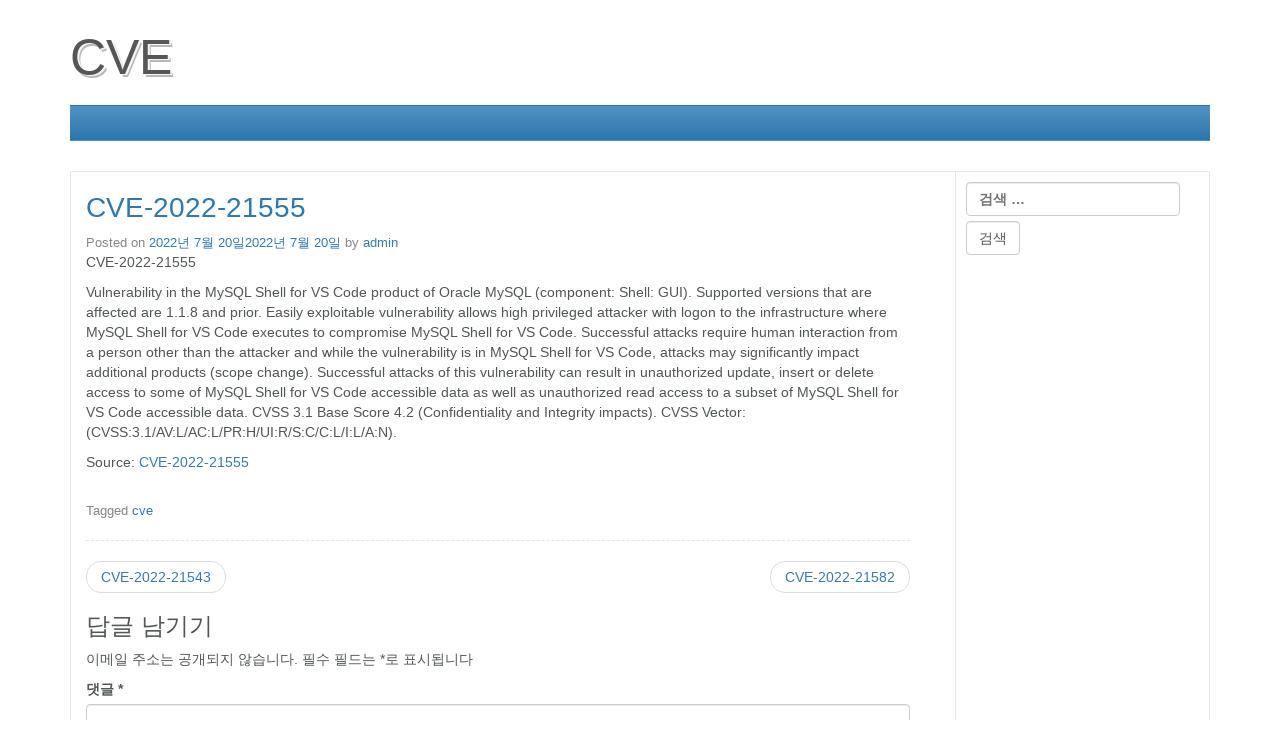

--- FILE ---
content_type: text/html; charset=utf-8
request_url: https://www.google.com/recaptcha/api2/anchor?ar=1&k=6Lf_2c0nAAAAAOaoM85EukAQeBVzefNoLFL_JC_V&co=aHR0cHM6Ly9jdmUuamlyYWsubmV0OjQ0Mw..&hl=en&v=PoyoqOPhxBO7pBk68S4YbpHZ&theme=light&size=normal&anchor-ms=20000&execute-ms=30000&cb=tc62k7hox1n4
body_size: 49299
content:
<!DOCTYPE HTML><html dir="ltr" lang="en"><head><meta http-equiv="Content-Type" content="text/html; charset=UTF-8">
<meta http-equiv="X-UA-Compatible" content="IE=edge">
<title>reCAPTCHA</title>
<style type="text/css">
/* cyrillic-ext */
@font-face {
  font-family: 'Roboto';
  font-style: normal;
  font-weight: 400;
  font-stretch: 100%;
  src: url(//fonts.gstatic.com/s/roboto/v48/KFO7CnqEu92Fr1ME7kSn66aGLdTylUAMa3GUBHMdazTgWw.woff2) format('woff2');
  unicode-range: U+0460-052F, U+1C80-1C8A, U+20B4, U+2DE0-2DFF, U+A640-A69F, U+FE2E-FE2F;
}
/* cyrillic */
@font-face {
  font-family: 'Roboto';
  font-style: normal;
  font-weight: 400;
  font-stretch: 100%;
  src: url(//fonts.gstatic.com/s/roboto/v48/KFO7CnqEu92Fr1ME7kSn66aGLdTylUAMa3iUBHMdazTgWw.woff2) format('woff2');
  unicode-range: U+0301, U+0400-045F, U+0490-0491, U+04B0-04B1, U+2116;
}
/* greek-ext */
@font-face {
  font-family: 'Roboto';
  font-style: normal;
  font-weight: 400;
  font-stretch: 100%;
  src: url(//fonts.gstatic.com/s/roboto/v48/KFO7CnqEu92Fr1ME7kSn66aGLdTylUAMa3CUBHMdazTgWw.woff2) format('woff2');
  unicode-range: U+1F00-1FFF;
}
/* greek */
@font-face {
  font-family: 'Roboto';
  font-style: normal;
  font-weight: 400;
  font-stretch: 100%;
  src: url(//fonts.gstatic.com/s/roboto/v48/KFO7CnqEu92Fr1ME7kSn66aGLdTylUAMa3-UBHMdazTgWw.woff2) format('woff2');
  unicode-range: U+0370-0377, U+037A-037F, U+0384-038A, U+038C, U+038E-03A1, U+03A3-03FF;
}
/* math */
@font-face {
  font-family: 'Roboto';
  font-style: normal;
  font-weight: 400;
  font-stretch: 100%;
  src: url(//fonts.gstatic.com/s/roboto/v48/KFO7CnqEu92Fr1ME7kSn66aGLdTylUAMawCUBHMdazTgWw.woff2) format('woff2');
  unicode-range: U+0302-0303, U+0305, U+0307-0308, U+0310, U+0312, U+0315, U+031A, U+0326-0327, U+032C, U+032F-0330, U+0332-0333, U+0338, U+033A, U+0346, U+034D, U+0391-03A1, U+03A3-03A9, U+03B1-03C9, U+03D1, U+03D5-03D6, U+03F0-03F1, U+03F4-03F5, U+2016-2017, U+2034-2038, U+203C, U+2040, U+2043, U+2047, U+2050, U+2057, U+205F, U+2070-2071, U+2074-208E, U+2090-209C, U+20D0-20DC, U+20E1, U+20E5-20EF, U+2100-2112, U+2114-2115, U+2117-2121, U+2123-214F, U+2190, U+2192, U+2194-21AE, U+21B0-21E5, U+21F1-21F2, U+21F4-2211, U+2213-2214, U+2216-22FF, U+2308-230B, U+2310, U+2319, U+231C-2321, U+2336-237A, U+237C, U+2395, U+239B-23B7, U+23D0, U+23DC-23E1, U+2474-2475, U+25AF, U+25B3, U+25B7, U+25BD, U+25C1, U+25CA, U+25CC, U+25FB, U+266D-266F, U+27C0-27FF, U+2900-2AFF, U+2B0E-2B11, U+2B30-2B4C, U+2BFE, U+3030, U+FF5B, U+FF5D, U+1D400-1D7FF, U+1EE00-1EEFF;
}
/* symbols */
@font-face {
  font-family: 'Roboto';
  font-style: normal;
  font-weight: 400;
  font-stretch: 100%;
  src: url(//fonts.gstatic.com/s/roboto/v48/KFO7CnqEu92Fr1ME7kSn66aGLdTylUAMaxKUBHMdazTgWw.woff2) format('woff2');
  unicode-range: U+0001-000C, U+000E-001F, U+007F-009F, U+20DD-20E0, U+20E2-20E4, U+2150-218F, U+2190, U+2192, U+2194-2199, U+21AF, U+21E6-21F0, U+21F3, U+2218-2219, U+2299, U+22C4-22C6, U+2300-243F, U+2440-244A, U+2460-24FF, U+25A0-27BF, U+2800-28FF, U+2921-2922, U+2981, U+29BF, U+29EB, U+2B00-2BFF, U+4DC0-4DFF, U+FFF9-FFFB, U+10140-1018E, U+10190-1019C, U+101A0, U+101D0-101FD, U+102E0-102FB, U+10E60-10E7E, U+1D2C0-1D2D3, U+1D2E0-1D37F, U+1F000-1F0FF, U+1F100-1F1AD, U+1F1E6-1F1FF, U+1F30D-1F30F, U+1F315, U+1F31C, U+1F31E, U+1F320-1F32C, U+1F336, U+1F378, U+1F37D, U+1F382, U+1F393-1F39F, U+1F3A7-1F3A8, U+1F3AC-1F3AF, U+1F3C2, U+1F3C4-1F3C6, U+1F3CA-1F3CE, U+1F3D4-1F3E0, U+1F3ED, U+1F3F1-1F3F3, U+1F3F5-1F3F7, U+1F408, U+1F415, U+1F41F, U+1F426, U+1F43F, U+1F441-1F442, U+1F444, U+1F446-1F449, U+1F44C-1F44E, U+1F453, U+1F46A, U+1F47D, U+1F4A3, U+1F4B0, U+1F4B3, U+1F4B9, U+1F4BB, U+1F4BF, U+1F4C8-1F4CB, U+1F4D6, U+1F4DA, U+1F4DF, U+1F4E3-1F4E6, U+1F4EA-1F4ED, U+1F4F7, U+1F4F9-1F4FB, U+1F4FD-1F4FE, U+1F503, U+1F507-1F50B, U+1F50D, U+1F512-1F513, U+1F53E-1F54A, U+1F54F-1F5FA, U+1F610, U+1F650-1F67F, U+1F687, U+1F68D, U+1F691, U+1F694, U+1F698, U+1F6AD, U+1F6B2, U+1F6B9-1F6BA, U+1F6BC, U+1F6C6-1F6CF, U+1F6D3-1F6D7, U+1F6E0-1F6EA, U+1F6F0-1F6F3, U+1F6F7-1F6FC, U+1F700-1F7FF, U+1F800-1F80B, U+1F810-1F847, U+1F850-1F859, U+1F860-1F887, U+1F890-1F8AD, U+1F8B0-1F8BB, U+1F8C0-1F8C1, U+1F900-1F90B, U+1F93B, U+1F946, U+1F984, U+1F996, U+1F9E9, U+1FA00-1FA6F, U+1FA70-1FA7C, U+1FA80-1FA89, U+1FA8F-1FAC6, U+1FACE-1FADC, U+1FADF-1FAE9, U+1FAF0-1FAF8, U+1FB00-1FBFF;
}
/* vietnamese */
@font-face {
  font-family: 'Roboto';
  font-style: normal;
  font-weight: 400;
  font-stretch: 100%;
  src: url(//fonts.gstatic.com/s/roboto/v48/KFO7CnqEu92Fr1ME7kSn66aGLdTylUAMa3OUBHMdazTgWw.woff2) format('woff2');
  unicode-range: U+0102-0103, U+0110-0111, U+0128-0129, U+0168-0169, U+01A0-01A1, U+01AF-01B0, U+0300-0301, U+0303-0304, U+0308-0309, U+0323, U+0329, U+1EA0-1EF9, U+20AB;
}
/* latin-ext */
@font-face {
  font-family: 'Roboto';
  font-style: normal;
  font-weight: 400;
  font-stretch: 100%;
  src: url(//fonts.gstatic.com/s/roboto/v48/KFO7CnqEu92Fr1ME7kSn66aGLdTylUAMa3KUBHMdazTgWw.woff2) format('woff2');
  unicode-range: U+0100-02BA, U+02BD-02C5, U+02C7-02CC, U+02CE-02D7, U+02DD-02FF, U+0304, U+0308, U+0329, U+1D00-1DBF, U+1E00-1E9F, U+1EF2-1EFF, U+2020, U+20A0-20AB, U+20AD-20C0, U+2113, U+2C60-2C7F, U+A720-A7FF;
}
/* latin */
@font-face {
  font-family: 'Roboto';
  font-style: normal;
  font-weight: 400;
  font-stretch: 100%;
  src: url(//fonts.gstatic.com/s/roboto/v48/KFO7CnqEu92Fr1ME7kSn66aGLdTylUAMa3yUBHMdazQ.woff2) format('woff2');
  unicode-range: U+0000-00FF, U+0131, U+0152-0153, U+02BB-02BC, U+02C6, U+02DA, U+02DC, U+0304, U+0308, U+0329, U+2000-206F, U+20AC, U+2122, U+2191, U+2193, U+2212, U+2215, U+FEFF, U+FFFD;
}
/* cyrillic-ext */
@font-face {
  font-family: 'Roboto';
  font-style: normal;
  font-weight: 500;
  font-stretch: 100%;
  src: url(//fonts.gstatic.com/s/roboto/v48/KFO7CnqEu92Fr1ME7kSn66aGLdTylUAMa3GUBHMdazTgWw.woff2) format('woff2');
  unicode-range: U+0460-052F, U+1C80-1C8A, U+20B4, U+2DE0-2DFF, U+A640-A69F, U+FE2E-FE2F;
}
/* cyrillic */
@font-face {
  font-family: 'Roboto';
  font-style: normal;
  font-weight: 500;
  font-stretch: 100%;
  src: url(//fonts.gstatic.com/s/roboto/v48/KFO7CnqEu92Fr1ME7kSn66aGLdTylUAMa3iUBHMdazTgWw.woff2) format('woff2');
  unicode-range: U+0301, U+0400-045F, U+0490-0491, U+04B0-04B1, U+2116;
}
/* greek-ext */
@font-face {
  font-family: 'Roboto';
  font-style: normal;
  font-weight: 500;
  font-stretch: 100%;
  src: url(//fonts.gstatic.com/s/roboto/v48/KFO7CnqEu92Fr1ME7kSn66aGLdTylUAMa3CUBHMdazTgWw.woff2) format('woff2');
  unicode-range: U+1F00-1FFF;
}
/* greek */
@font-face {
  font-family: 'Roboto';
  font-style: normal;
  font-weight: 500;
  font-stretch: 100%;
  src: url(//fonts.gstatic.com/s/roboto/v48/KFO7CnqEu92Fr1ME7kSn66aGLdTylUAMa3-UBHMdazTgWw.woff2) format('woff2');
  unicode-range: U+0370-0377, U+037A-037F, U+0384-038A, U+038C, U+038E-03A1, U+03A3-03FF;
}
/* math */
@font-face {
  font-family: 'Roboto';
  font-style: normal;
  font-weight: 500;
  font-stretch: 100%;
  src: url(//fonts.gstatic.com/s/roboto/v48/KFO7CnqEu92Fr1ME7kSn66aGLdTylUAMawCUBHMdazTgWw.woff2) format('woff2');
  unicode-range: U+0302-0303, U+0305, U+0307-0308, U+0310, U+0312, U+0315, U+031A, U+0326-0327, U+032C, U+032F-0330, U+0332-0333, U+0338, U+033A, U+0346, U+034D, U+0391-03A1, U+03A3-03A9, U+03B1-03C9, U+03D1, U+03D5-03D6, U+03F0-03F1, U+03F4-03F5, U+2016-2017, U+2034-2038, U+203C, U+2040, U+2043, U+2047, U+2050, U+2057, U+205F, U+2070-2071, U+2074-208E, U+2090-209C, U+20D0-20DC, U+20E1, U+20E5-20EF, U+2100-2112, U+2114-2115, U+2117-2121, U+2123-214F, U+2190, U+2192, U+2194-21AE, U+21B0-21E5, U+21F1-21F2, U+21F4-2211, U+2213-2214, U+2216-22FF, U+2308-230B, U+2310, U+2319, U+231C-2321, U+2336-237A, U+237C, U+2395, U+239B-23B7, U+23D0, U+23DC-23E1, U+2474-2475, U+25AF, U+25B3, U+25B7, U+25BD, U+25C1, U+25CA, U+25CC, U+25FB, U+266D-266F, U+27C0-27FF, U+2900-2AFF, U+2B0E-2B11, U+2B30-2B4C, U+2BFE, U+3030, U+FF5B, U+FF5D, U+1D400-1D7FF, U+1EE00-1EEFF;
}
/* symbols */
@font-face {
  font-family: 'Roboto';
  font-style: normal;
  font-weight: 500;
  font-stretch: 100%;
  src: url(//fonts.gstatic.com/s/roboto/v48/KFO7CnqEu92Fr1ME7kSn66aGLdTylUAMaxKUBHMdazTgWw.woff2) format('woff2');
  unicode-range: U+0001-000C, U+000E-001F, U+007F-009F, U+20DD-20E0, U+20E2-20E4, U+2150-218F, U+2190, U+2192, U+2194-2199, U+21AF, U+21E6-21F0, U+21F3, U+2218-2219, U+2299, U+22C4-22C6, U+2300-243F, U+2440-244A, U+2460-24FF, U+25A0-27BF, U+2800-28FF, U+2921-2922, U+2981, U+29BF, U+29EB, U+2B00-2BFF, U+4DC0-4DFF, U+FFF9-FFFB, U+10140-1018E, U+10190-1019C, U+101A0, U+101D0-101FD, U+102E0-102FB, U+10E60-10E7E, U+1D2C0-1D2D3, U+1D2E0-1D37F, U+1F000-1F0FF, U+1F100-1F1AD, U+1F1E6-1F1FF, U+1F30D-1F30F, U+1F315, U+1F31C, U+1F31E, U+1F320-1F32C, U+1F336, U+1F378, U+1F37D, U+1F382, U+1F393-1F39F, U+1F3A7-1F3A8, U+1F3AC-1F3AF, U+1F3C2, U+1F3C4-1F3C6, U+1F3CA-1F3CE, U+1F3D4-1F3E0, U+1F3ED, U+1F3F1-1F3F3, U+1F3F5-1F3F7, U+1F408, U+1F415, U+1F41F, U+1F426, U+1F43F, U+1F441-1F442, U+1F444, U+1F446-1F449, U+1F44C-1F44E, U+1F453, U+1F46A, U+1F47D, U+1F4A3, U+1F4B0, U+1F4B3, U+1F4B9, U+1F4BB, U+1F4BF, U+1F4C8-1F4CB, U+1F4D6, U+1F4DA, U+1F4DF, U+1F4E3-1F4E6, U+1F4EA-1F4ED, U+1F4F7, U+1F4F9-1F4FB, U+1F4FD-1F4FE, U+1F503, U+1F507-1F50B, U+1F50D, U+1F512-1F513, U+1F53E-1F54A, U+1F54F-1F5FA, U+1F610, U+1F650-1F67F, U+1F687, U+1F68D, U+1F691, U+1F694, U+1F698, U+1F6AD, U+1F6B2, U+1F6B9-1F6BA, U+1F6BC, U+1F6C6-1F6CF, U+1F6D3-1F6D7, U+1F6E0-1F6EA, U+1F6F0-1F6F3, U+1F6F7-1F6FC, U+1F700-1F7FF, U+1F800-1F80B, U+1F810-1F847, U+1F850-1F859, U+1F860-1F887, U+1F890-1F8AD, U+1F8B0-1F8BB, U+1F8C0-1F8C1, U+1F900-1F90B, U+1F93B, U+1F946, U+1F984, U+1F996, U+1F9E9, U+1FA00-1FA6F, U+1FA70-1FA7C, U+1FA80-1FA89, U+1FA8F-1FAC6, U+1FACE-1FADC, U+1FADF-1FAE9, U+1FAF0-1FAF8, U+1FB00-1FBFF;
}
/* vietnamese */
@font-face {
  font-family: 'Roboto';
  font-style: normal;
  font-weight: 500;
  font-stretch: 100%;
  src: url(//fonts.gstatic.com/s/roboto/v48/KFO7CnqEu92Fr1ME7kSn66aGLdTylUAMa3OUBHMdazTgWw.woff2) format('woff2');
  unicode-range: U+0102-0103, U+0110-0111, U+0128-0129, U+0168-0169, U+01A0-01A1, U+01AF-01B0, U+0300-0301, U+0303-0304, U+0308-0309, U+0323, U+0329, U+1EA0-1EF9, U+20AB;
}
/* latin-ext */
@font-face {
  font-family: 'Roboto';
  font-style: normal;
  font-weight: 500;
  font-stretch: 100%;
  src: url(//fonts.gstatic.com/s/roboto/v48/KFO7CnqEu92Fr1ME7kSn66aGLdTylUAMa3KUBHMdazTgWw.woff2) format('woff2');
  unicode-range: U+0100-02BA, U+02BD-02C5, U+02C7-02CC, U+02CE-02D7, U+02DD-02FF, U+0304, U+0308, U+0329, U+1D00-1DBF, U+1E00-1E9F, U+1EF2-1EFF, U+2020, U+20A0-20AB, U+20AD-20C0, U+2113, U+2C60-2C7F, U+A720-A7FF;
}
/* latin */
@font-face {
  font-family: 'Roboto';
  font-style: normal;
  font-weight: 500;
  font-stretch: 100%;
  src: url(//fonts.gstatic.com/s/roboto/v48/KFO7CnqEu92Fr1ME7kSn66aGLdTylUAMa3yUBHMdazQ.woff2) format('woff2');
  unicode-range: U+0000-00FF, U+0131, U+0152-0153, U+02BB-02BC, U+02C6, U+02DA, U+02DC, U+0304, U+0308, U+0329, U+2000-206F, U+20AC, U+2122, U+2191, U+2193, U+2212, U+2215, U+FEFF, U+FFFD;
}
/* cyrillic-ext */
@font-face {
  font-family: 'Roboto';
  font-style: normal;
  font-weight: 900;
  font-stretch: 100%;
  src: url(//fonts.gstatic.com/s/roboto/v48/KFO7CnqEu92Fr1ME7kSn66aGLdTylUAMa3GUBHMdazTgWw.woff2) format('woff2');
  unicode-range: U+0460-052F, U+1C80-1C8A, U+20B4, U+2DE0-2DFF, U+A640-A69F, U+FE2E-FE2F;
}
/* cyrillic */
@font-face {
  font-family: 'Roboto';
  font-style: normal;
  font-weight: 900;
  font-stretch: 100%;
  src: url(//fonts.gstatic.com/s/roboto/v48/KFO7CnqEu92Fr1ME7kSn66aGLdTylUAMa3iUBHMdazTgWw.woff2) format('woff2');
  unicode-range: U+0301, U+0400-045F, U+0490-0491, U+04B0-04B1, U+2116;
}
/* greek-ext */
@font-face {
  font-family: 'Roboto';
  font-style: normal;
  font-weight: 900;
  font-stretch: 100%;
  src: url(//fonts.gstatic.com/s/roboto/v48/KFO7CnqEu92Fr1ME7kSn66aGLdTylUAMa3CUBHMdazTgWw.woff2) format('woff2');
  unicode-range: U+1F00-1FFF;
}
/* greek */
@font-face {
  font-family: 'Roboto';
  font-style: normal;
  font-weight: 900;
  font-stretch: 100%;
  src: url(//fonts.gstatic.com/s/roboto/v48/KFO7CnqEu92Fr1ME7kSn66aGLdTylUAMa3-UBHMdazTgWw.woff2) format('woff2');
  unicode-range: U+0370-0377, U+037A-037F, U+0384-038A, U+038C, U+038E-03A1, U+03A3-03FF;
}
/* math */
@font-face {
  font-family: 'Roboto';
  font-style: normal;
  font-weight: 900;
  font-stretch: 100%;
  src: url(//fonts.gstatic.com/s/roboto/v48/KFO7CnqEu92Fr1ME7kSn66aGLdTylUAMawCUBHMdazTgWw.woff2) format('woff2');
  unicode-range: U+0302-0303, U+0305, U+0307-0308, U+0310, U+0312, U+0315, U+031A, U+0326-0327, U+032C, U+032F-0330, U+0332-0333, U+0338, U+033A, U+0346, U+034D, U+0391-03A1, U+03A3-03A9, U+03B1-03C9, U+03D1, U+03D5-03D6, U+03F0-03F1, U+03F4-03F5, U+2016-2017, U+2034-2038, U+203C, U+2040, U+2043, U+2047, U+2050, U+2057, U+205F, U+2070-2071, U+2074-208E, U+2090-209C, U+20D0-20DC, U+20E1, U+20E5-20EF, U+2100-2112, U+2114-2115, U+2117-2121, U+2123-214F, U+2190, U+2192, U+2194-21AE, U+21B0-21E5, U+21F1-21F2, U+21F4-2211, U+2213-2214, U+2216-22FF, U+2308-230B, U+2310, U+2319, U+231C-2321, U+2336-237A, U+237C, U+2395, U+239B-23B7, U+23D0, U+23DC-23E1, U+2474-2475, U+25AF, U+25B3, U+25B7, U+25BD, U+25C1, U+25CA, U+25CC, U+25FB, U+266D-266F, U+27C0-27FF, U+2900-2AFF, U+2B0E-2B11, U+2B30-2B4C, U+2BFE, U+3030, U+FF5B, U+FF5D, U+1D400-1D7FF, U+1EE00-1EEFF;
}
/* symbols */
@font-face {
  font-family: 'Roboto';
  font-style: normal;
  font-weight: 900;
  font-stretch: 100%;
  src: url(//fonts.gstatic.com/s/roboto/v48/KFO7CnqEu92Fr1ME7kSn66aGLdTylUAMaxKUBHMdazTgWw.woff2) format('woff2');
  unicode-range: U+0001-000C, U+000E-001F, U+007F-009F, U+20DD-20E0, U+20E2-20E4, U+2150-218F, U+2190, U+2192, U+2194-2199, U+21AF, U+21E6-21F0, U+21F3, U+2218-2219, U+2299, U+22C4-22C6, U+2300-243F, U+2440-244A, U+2460-24FF, U+25A0-27BF, U+2800-28FF, U+2921-2922, U+2981, U+29BF, U+29EB, U+2B00-2BFF, U+4DC0-4DFF, U+FFF9-FFFB, U+10140-1018E, U+10190-1019C, U+101A0, U+101D0-101FD, U+102E0-102FB, U+10E60-10E7E, U+1D2C0-1D2D3, U+1D2E0-1D37F, U+1F000-1F0FF, U+1F100-1F1AD, U+1F1E6-1F1FF, U+1F30D-1F30F, U+1F315, U+1F31C, U+1F31E, U+1F320-1F32C, U+1F336, U+1F378, U+1F37D, U+1F382, U+1F393-1F39F, U+1F3A7-1F3A8, U+1F3AC-1F3AF, U+1F3C2, U+1F3C4-1F3C6, U+1F3CA-1F3CE, U+1F3D4-1F3E0, U+1F3ED, U+1F3F1-1F3F3, U+1F3F5-1F3F7, U+1F408, U+1F415, U+1F41F, U+1F426, U+1F43F, U+1F441-1F442, U+1F444, U+1F446-1F449, U+1F44C-1F44E, U+1F453, U+1F46A, U+1F47D, U+1F4A3, U+1F4B0, U+1F4B3, U+1F4B9, U+1F4BB, U+1F4BF, U+1F4C8-1F4CB, U+1F4D6, U+1F4DA, U+1F4DF, U+1F4E3-1F4E6, U+1F4EA-1F4ED, U+1F4F7, U+1F4F9-1F4FB, U+1F4FD-1F4FE, U+1F503, U+1F507-1F50B, U+1F50D, U+1F512-1F513, U+1F53E-1F54A, U+1F54F-1F5FA, U+1F610, U+1F650-1F67F, U+1F687, U+1F68D, U+1F691, U+1F694, U+1F698, U+1F6AD, U+1F6B2, U+1F6B9-1F6BA, U+1F6BC, U+1F6C6-1F6CF, U+1F6D3-1F6D7, U+1F6E0-1F6EA, U+1F6F0-1F6F3, U+1F6F7-1F6FC, U+1F700-1F7FF, U+1F800-1F80B, U+1F810-1F847, U+1F850-1F859, U+1F860-1F887, U+1F890-1F8AD, U+1F8B0-1F8BB, U+1F8C0-1F8C1, U+1F900-1F90B, U+1F93B, U+1F946, U+1F984, U+1F996, U+1F9E9, U+1FA00-1FA6F, U+1FA70-1FA7C, U+1FA80-1FA89, U+1FA8F-1FAC6, U+1FACE-1FADC, U+1FADF-1FAE9, U+1FAF0-1FAF8, U+1FB00-1FBFF;
}
/* vietnamese */
@font-face {
  font-family: 'Roboto';
  font-style: normal;
  font-weight: 900;
  font-stretch: 100%;
  src: url(//fonts.gstatic.com/s/roboto/v48/KFO7CnqEu92Fr1ME7kSn66aGLdTylUAMa3OUBHMdazTgWw.woff2) format('woff2');
  unicode-range: U+0102-0103, U+0110-0111, U+0128-0129, U+0168-0169, U+01A0-01A1, U+01AF-01B0, U+0300-0301, U+0303-0304, U+0308-0309, U+0323, U+0329, U+1EA0-1EF9, U+20AB;
}
/* latin-ext */
@font-face {
  font-family: 'Roboto';
  font-style: normal;
  font-weight: 900;
  font-stretch: 100%;
  src: url(//fonts.gstatic.com/s/roboto/v48/KFO7CnqEu92Fr1ME7kSn66aGLdTylUAMa3KUBHMdazTgWw.woff2) format('woff2');
  unicode-range: U+0100-02BA, U+02BD-02C5, U+02C7-02CC, U+02CE-02D7, U+02DD-02FF, U+0304, U+0308, U+0329, U+1D00-1DBF, U+1E00-1E9F, U+1EF2-1EFF, U+2020, U+20A0-20AB, U+20AD-20C0, U+2113, U+2C60-2C7F, U+A720-A7FF;
}
/* latin */
@font-face {
  font-family: 'Roboto';
  font-style: normal;
  font-weight: 900;
  font-stretch: 100%;
  src: url(//fonts.gstatic.com/s/roboto/v48/KFO7CnqEu92Fr1ME7kSn66aGLdTylUAMa3yUBHMdazQ.woff2) format('woff2');
  unicode-range: U+0000-00FF, U+0131, U+0152-0153, U+02BB-02BC, U+02C6, U+02DA, U+02DC, U+0304, U+0308, U+0329, U+2000-206F, U+20AC, U+2122, U+2191, U+2193, U+2212, U+2215, U+FEFF, U+FFFD;
}

</style>
<link rel="stylesheet" type="text/css" href="https://www.gstatic.com/recaptcha/releases/PoyoqOPhxBO7pBk68S4YbpHZ/styles__ltr.css">
<script nonce="LCr39UsIfInWsXe0GjY1JA" type="text/javascript">window['__recaptcha_api'] = 'https://www.google.com/recaptcha/api2/';</script>
<script type="text/javascript" src="https://www.gstatic.com/recaptcha/releases/PoyoqOPhxBO7pBk68S4YbpHZ/recaptcha__en.js" nonce="LCr39UsIfInWsXe0GjY1JA">
      
    </script></head>
<body><div id="rc-anchor-alert" class="rc-anchor-alert"></div>
<input type="hidden" id="recaptcha-token" value="[base64]">
<script type="text/javascript" nonce="LCr39UsIfInWsXe0GjY1JA">
      recaptcha.anchor.Main.init("[\x22ainput\x22,[\x22bgdata\x22,\x22\x22,\[base64]/[base64]/[base64]/[base64]/[base64]/[base64]/KGcoTywyNTMsTy5PKSxVRyhPLEMpKTpnKE8sMjUzLEMpLE8pKSxsKSksTykpfSxieT1mdW5jdGlvbihDLE8sdSxsKXtmb3IobD0odT1SKEMpLDApO08+MDtPLS0pbD1sPDw4fFooQyk7ZyhDLHUsbCl9LFVHPWZ1bmN0aW9uKEMsTyl7Qy5pLmxlbmd0aD4xMDQ/[base64]/[base64]/[base64]/[base64]/[base64]/[base64]/[base64]\\u003d\x22,\[base64]\\u003d\x22,\[base64]/DmcKCw6I/[base64]/Cln/Ct3NHcGR9QMOeA2N6VHHDo37Cv8OzwpTClcOWN2XCi0HCgSkiXyHCpsOMw7l7w4FBwr56woRqYCHCoGbDnsOiScONKcKIUSApwrzCimkHw6TCqmrCrsO4X8O4bT3CjsOBwr7Dm8K2w4oBw4TCjMOSwrHCvkh/wrhQDWrDg8Kuw5rCr8KQRTMYNwY2wqkpQsKnwpNMGcOTwqrDocONwpbDmMKjw79Jw67DtsOFw45xwrtjwp7CkwAHR8K/[base64]/[base64]/DpcKCwrLCosONw4PDgcOPWcO7w6rChsK0YsOfw4PDncKCw6rDjQY9N8OqwqXDk8Ouwp4BPzQjXsKPw73DqDFZw5FVw4LDm3B/wo3Ds0XCpcKWw7/DtcKQwrHCv8K7UcO1OcKBVMOKw5NSwpRpwr1ywq3CjMO1w5cCUMKEZU3CmQrCnAHDhMODw4bCjSrCuMKwcgNGTBHCixnDtMOeLsKUeFnCmsKQC2gbRMOzK1LCnMKoI8Otw513V1Q1w4PDg8KEwpHDmQMWwqrDpsKlBcKxe8O3TmnDpmdCdB/Dq3bCgAvDgB1LwpY1ZsKUw5BBOcO4W8KAMsOWwoJmDR/DncK+w614NMOvwrJDwrbCiihow5fDkxxuRFdBJznCicKcw4VdwoXDj8KIw4VawoPDmnwbw684UsKPSsOYUMKvwqPCuMKtDDTCpWcywpkxwrgqwrI2w79xDcKQw7/CuDIxOMOBB3jDi8KvK3nDrhtmehHDhhzDhErDnsK1woNowqoLbSvCsDFLwpTChMKDwrxyasK5PgnDsBjCmcOnw4Iea8KSw49xR8Kwwq/CvMK0wr3CpMKLwpkWw6QeRcOdwrUkwr7CqBplA8Oxw4DDkS5kwp3Cn8OdPitVw6JcwpzCu8Kqwo8Rf8O0woQxwqfDrsKMBcKdF8OUw4MdGyjDv8O3w4xgAjfDj2fCjScWwoDCinA3w4vCv8O0N8KbIBMDwojDh8KUIW/Dg8KaJXnDo2XDtT7DigI1QMO7BsKdAMO5wpR9w5EzwrvDj8Kzwo3CkDXClMO3woZKw6fDlljChFRfbEgqPDbDh8Odw5gCHsO5wrZyw7MPw4Y7YsKyw4LCn8OpTCF1JsO+wrlRw4jCrwtCPsOgV2/Ch8OaE8KsfMO9w6lPw5QSBsO9JsKoKsOIw4LDu8O1w4nCnMOJODnCk8OLwq0uw5zCk0hcwqB0wozDogZfwrPCjExCwq/DvcK7NgwJOMKhw4R/HWvDgW/DmsK/wps1wr/CqHnDh8K1w6YlUisrwrUpw4jCi8KTXMKOwrfDhsKXw5kBw7LCg8OwwrYSBMKDwrQnw5zCoTslKxYww5/[base64]/YsOXw6I6CCNcwrJfQsKAwodOw4lNw67Ch1dAO8Omwrsfw5Ibw6nCgsOnwqzCs8OQVcK1dzcFwrxNTcO2wobCrSLCs8KDwrXCj8KCJCrDrTXCosKiZMOEPlUEIV0Ww4jDgMOhw70Cwq93w4pWw7ZKBF1DNEIFwq/Ch1ZEAMONwoLCucKkVQPDqcKEe2MGwoJ7AMO5wp7Dt8O+w4JLI04TwoR/ZsOqBm7Dr8OCwot0w6rCj8OpL8OnT8OnV8KOXcKuw4LDu8KmwrnChjTDvcKUacOVw6UFKlDCoAvCpcOnw7nDvcKZw7fCo13Cs8OXwooCSsKSQcKbanYIwq4Fw7EzWVIVJcO+WTXDmTLCv8O2UxTCrj/Djmw9EsOvwqnChsOlw4lrw4A5w41sfcK2U8K+a8OwwpUQQ8KewpshARvDhsK1asKrwoPCpcOuCsKgMyXCo35Lwp5vUgzChy0gPcK/wqLDo1PDozFmDcO8YXnCtATCtcOxZ8OQwofDhE8BG8OpJMKJwoYNwr/DkG/[base64]/DiEh2NsKWw6TCqcOgfg/[base64]/Dv8KJwq7Ds8OuwrnCoMK9w70yTsKFwo1uwozCu8KJAFoQw5DDm8Kbw7vCpMK/GMK/w6sSMFdLw4gJwoZpPUhYw4V5GcKRwqlROUbDnVx3FEXDnMKfw6rDrMKxw5prDRzCuhfCj2DDuMO3CXXCvSXCucKhw7B1wqfDjsKTW8KYwrAaPAt7woHDocKsUiNNIcOxVMO1LmzClsOdwr1mDsOSQSgQw5bCvcOvC8O/[base64]/QcOQZFsOWyzDpcKuBnlmS1kVCsKDA1bChsO8D8KZHMKGw6PCo8OAWmHCiQpaw6DDhsOLwrjCkMO5YDTDr2bDvcOvwrA1YA3Cp8Ogw5TCpMOEG8Kiw7l8DH7CiycRNhbDicOnAhbDpXDDvi92wpl1fhfCuAUrw7fDvlIhw7fCh8K/[base64]/[base64]/CnMObw5cCwqAeD8KCwrbDiCTClUJKwqQJw6JDwovDpF4qCxdbwohiwrPCssOeU2AeWsOAw54kImZ2wr9fw6RTLG0Jw5nChkHDsxU1FsOYNkrCisOjaWNsMRrDjMOywpjDjgIkcsOMw4LChQd2MFHDmSjDilQkwpU2EcKvw5LCj8OONzIRw5/CrD/[base64]/[base64]/DuMKGwqVKWm7DtBzDrcKfQjp3w5x9w4dVw6tsw63CocO4WMOGw7bCuMOdaworwos4w7s9Q8OkAW1PwoNWwpvCmcOheiByd8OOwq7CocOKw7PCsxggXcO3UcKAXFwsWHnDmUUWw6zDm8OQwrjCjMOCw4fDmsKywqIUwpHDqxIvwq05SQdHW8Kqw73Dmj7DmFjCoTI/w6nCjMONCWvCoSpARFfCrmzCiE4Fwp5pw7jDgcKXw6HDkUzCnsKmw5/[base64]/[base64]/DssOgwp3CohXCkwzDsmtBPXTDvR7CgwLCjMOoKsO/[base64]/wp83bHDDqzbDvMOTw7HDl8OkcDpdTDkKF3vCnkHCkBLCjxJCwqLDlX7CnhfCscKUw7MqwoImH0JbGMO6w4XDiTEow5LDvzdMwoXClXUrw6NTw5Fvw78vwpbChMO7fcOXwo9JOlV5wpHCn2TCocKoE21BwoHDpxx9K8OcARkYMixrCMOmwofDpMK2XcKHwqbDggDCmy/CoygPw4LCsSLCnAbDqcOKdkclwqrDrh3Dsj7DssKCcTwfVMKew555DR3DtcKuw7bDnMOJVMOJwrNpQlgUEDXDoh3DgcOUDcKsLHvCqlUKa8KfwrY0w4pfwo/Do8OxwrnCn8OBCMO0XkrDv8OAwpPDuEJvwr9rUcKHw7UMbcOnNkPDrUfCnS4bJ8K7dDjDhsKwwrLChxfDvSDCq8KDbkNhwqzCvgzChA/Cqh96BsKNRMOSCW3DpsKawo7CoMKqcyrCumk4J8OtFMOXwqRBw6nCu8OyKMKiwq7CsS7CsgzCnFNSW8KgcgUQw7nCo15gUcOwwpbCm1zDgDIiwrJ1wqMfME/Cr2zDlk7Do1TDo1/DjznCocOxwooww5F6w5nDiElXwqJ/wpnCk3/Cu8Kxw7vDtMOJXMOewo1tWR9dwrjCv8KGw5s7w7jCr8KXWwTDmArDsWrDnMO7Q8Onw6NDw41xwrldw409w4U9w6LDocKIW8OCwr/DusOmV8KqQcKJG8K4LcKkw4XCo1BJw5Bvwp59wprDsibCvHPClwvCnGHDnivCrA8tZGwBwoDCozvDksKPPilYDC7DqsK6ZAfDqiXDtjvCl8Kzw4jDmMK/LjTDijQowo8Nw6JpwoI7wqxFbcKrD2FQLFfDoMKKw7Fmw4QOA8ONwqZlw4fDt1LCp8K8KsOcw4nCmMOpMcKewo3CrMOLe8OWbsKOw7PDn8OewpYBw5kSwp3DiUMlwrTCoTbDrcKHwpB9w6PCoMOWc1/CrMK2FyfCg1fCqsKNGwfCt8Kww43DmgZrwr5fw4VwCsKHNl9+ZiY6w7Ziwr3DqjYXTsOLTsOJdMOywrvDoMOWHyPCncO3dMOmIMK0wr4Zw5Nzwq/ChsOow7FSwqPDpcKQwqcmwrDDhmHCgxpbwrU3wolZw4zDqgR/WsOFw6/[base64]/[base64]/DmWoRIB0nHMOKdlVgPcOuAcKzJG53wpDCg8OxdsKFZUNjw4HDgldTwptHFMOrwqTCtn43w78ODMKtw53ChcOcw5LCgMKzVcKEFzpGDiXDmsOmw6MywrNAVEEPw7/DtmTDkMKrwozCjMOQwp7Cl8OQwogPWcOdBgHCqHrCgMOYwpt5JsKhIX/DsCnDmMOzw6PDl8KCeAjCicKPDCTCrmhXBMOgwq3Cp8Ktw64TfWdPcEHCgsKcw78AcMOWNXPDhMKOQEzDtsO3w5UiZsKUBsKgU8KLOcK2w657w5PCmBxBwo15w5nDpxhKwo7CuEcdwoTDriRGBMOww6txwqTCiUfClHcRwrvCrMOyw77CgsKyw6FZGmp/[base64]/w67DgQfCh35ON343bUp2w7jDjDpmDxdPV8Knw7s6w5/CisOUH8K+wr5IIsKCEMKVUVpzw6zCviDDtMKvwrjCu3bDvGLDqQEIIhkIZwIcT8Kow7xGwrdDN2MSwqfCqBF/wq7CnH5yw5MHHHLDlk4Hw7jCl8O6w6pDDSbDimXDqcKIHsKNwrfDjk4/IsO8wp/DncKwIUgDwpLCssOya8OPw4TDuTrDjk8UdcKkwqfDuMO2ZMKEwr1/w50OJ13Ct8K2GTB+KDzCilzDqMKlw7/[base64]/wrvCqcK4Pz5aw4nDlRnDr8OVecK/woESwp0/wo4Gd8OZNcK9w7zDnsK5OA0uw73DrMKHw7YSXsO4w4/DjR7CmsO2w6QPw5LDisK7woHCmcKOw6bDsMK0w49Xw7zDl8OHTGJ4bcKnwqbDlsOCw7QJJBUXwqdkYGzCpgjDisKPw43DqcKPa8KrUCPDt20zwrgOw4Z8wrnCqhTDqcOPYR/DgWzDrMK7wpfDhhTDlxXClsOzw7xmGD3DqTBtw6wZw7lcwoAfCMOtCCtsw5PCusKWw4vDqirCnAjCnmfCmn7CnhtiBMO+DkFQBcOfwqXCiw9/w67DoCrDoMKPJMKZd1XDi8KQw4nCvAPDqxM8woPDjjNSVndxw7xzTcKjRcK/w4bCrz3DnkzDrMOOC8KgLllbYBhVw4PDp8KDwrHCpUNGGDrDhSJ7UcKYe0JQbxHClHHDlSdRwrFlwqFyf8K7wo42w5IKw6g9U8KDdjI4Pg/DomLDqAxrQhk5R0LDlMKMw5Nkw6zClMKTw55SwojDqcKPbQ1pw73CpQrCs1FJf8OKesKGwpTCm8ORwqnDrMOtSnfDh8O7UVbDqCRUXGZ3w7R6woo8w4nCjsKlwqzCn8K5wooeHh/[base64]/[base64]/DqlQgB8O1woREwp7DqV4Pw7LDmyXCr8KKwoA8wonDtgfDqCNqw5lpbMKmw77CkkbDkcKlwrTDhMO8w7USE8OLwocnHsK0UcKnFsKNwqLDu3N+w4R+XWs7Il0/dBPDk8KJLAbDt8KqZcO2w4zChh/DlcKXKhAkWsOQQTlJU8OtGg7DvlkvCMK9w7fClcK7KVfDqDrDiMOZwp3CoMKNfMOxw5PCoCnClMKdw49ewoI0SgbDrzE7woEmwp4ffx1rw6XCl8O2D8OADAnDg209w5jCsMORw6/[base64]/Cgg89CcKUwqbDt0YIwoNETGnCtAVhw73CncKqSBLCq8KPTMOyw77Dkzw4MsOiwr/CizdcLcKJwpcYw4ATw5zDlVTCtB8TCsKCw4AOw65lw4o2RsOFaxrDoMKlw6I9SMKGXsKsDBjDrMKGLkI/w6hmwozCmMKmWyzCsMOPaMODXcKKRsOfb8KmGMOhwpHCqgVfwp5nd8OuaMK4w6BDw4gIfcO/YcKjWsOqIsKuw4oiP0nCvl7CtcONw7nDqcOnQcKRw73Dp8Kjw45lI8OkccK8w6YCwpYqw5RLwqZiw5DDgcO3w4PDlUp/RMKSe8Kgw4JVwoPCp8Kkw5oIWiJXwrjDgEFVLSnCnXkqG8KBw6kdwq/CmghTwonDvQPDu8O5wrjDhcKUw7jCkMK0wrJKbsK5CzjCqMOAOcKcYsKOwp4lw5bDlFYKw7XDvypQw5LDumBPZTbDumLCgcKrw7PDiMObw5t8Eg8Uw4XCu8K9aMK/w4FZw73ClsOFw6bDlcKPC8O+wrDDi1t4w7cZXgsnw5UsVcO2VAhVw5sbwpvCrUMRw5nChcKQP3R9aRnDqwPCr8O/w6/DicKjwpRDL0hswrbDnmHCo8OVXCFSwrvClMKTw58ZP0Y0w6fDnlTCocONwpcHbMKebsKnwrTDhFrDssOhwod+wrEdAMO3w6AwUsKRw4fCl8KdworDsGbDvMKEwohkwoNKwp1FfsONwpRWwpXClQFwWh3DtsO8w7d/QQUlwobCvTTClMKJw6EGw4bCsDvDtglPS2vDvQrDpSYob1vDtHLDjcK6wrjCvMOWw6UseMOMYcONw7TCiR7CrV3CpwPDoBzCvXHCg8Oww754woNtw6h4YxvCkMOkwr/DhcKkw4PClGXDgMKBw5MdOzQaw4UmwpQ7El7ClcOIw65zw4t3MwnDrcO/[base64]/CocOVLHPCpTbDj0rDqlRmEcO1EjgKwoLCk8OEDcO0X00JSsKFw5cow4DDo8OtKcKve27CnxHCvcK6acOvD8K7w7Yew6PCvhd9QsOMw6c/wr9AwrAPw5J+w7wzwpfDg8KvBFPDnXMjQH7CpgzChTIWBj0MwqhwwrXDksOAw680bsK6Jmp1P8OTHsKzVMK5w5hxwpZNZ8OrAEAxwqbCl8Ocw4HCojhPBFPCvjRCCcOdQFLCl2bDk3/Cn8KzYsOew7zCg8OXAsOMeFzClMOqwqlnwqo4bMO/wpnDhB3CtcK9ajJ7wrYzwovDlQLCqS7ClQshwoQXIAnCuMK+wrHCtcK3EsKvwqDCtXnDsxJ0Ph/[base64]/[base64]/Ck8O7JVbCoW/[base64]/Cm8Ofw6LDnjrChcKzSxnDimrChsK2wohNwpgwXjzChsKiRAJ9b2NhAifDqE5xw5nDqsOXI8KGbsK6QgMgw4UrwpTCusO5wp9jOsOvwrxdfcOJw7Ebw5IOJm0cw5rCksOgwpXCksKgOsOTw4sMwq/DhsOhwqx9wqAnwq/Dp3I2bQTDqMK6RMKDw6NlVcONeMKeTBPDhsOAHU4mwoXCvMKLScKeC0PDoyzCo8KVacKqAcKPesOzwowEw5HDjUtsw5B9VsOcw7LDtMO0UCIhw4/CmsOJWcK8U0IXwrdsTMOAwrduKsKtMcKCwpwOw7vCtlkmLcKpGMKkMmPDpMKCVcKGwr/ChlM0a1oZJ2gzXQU+w4DCiC9/eMOaw5LDhsOLw4PDp8OUTsOKwrrDhcOIw7bDsgpvV8O4MwjDlMOaw6cOw7rDmsK2PsKcORTDnAjDhHFtw7nCrMKew79WLkIoJ8OfEHzCq8OgwoTDnXp1V8OISizDsFhpw4HDi8KwQR/[base64]/w77CgsK9wqM2w5jCkmzCsnrCtxgxBsKSMBNUQcKgDMKrw4nDmsOGa29yw7LDvsKxw4lYwrTDssK0YzvDp8KvRF7DhHg+wroNV8KtZmt7w7g/[base64]/ChsKnCVvDr1dkwpUTCQExw41Ow4TDssKoIsK5SS8qScKAwrY4T1pzR0rCksOfw58vwpbDvhnDgAUDUnhmwrVBwq7Dq8OnwpQywo3Drg/CoMOlDcOmw7TDisKtXxfCpCvDrsOrw68jQjdEw6Aowqoow5TDi3nDtRw6JsOaUidQwqvCiTrCuMOqN8KJAcOwBsKew6jCj8OBw6ZdTBJbw6HCs8O1w6nDocO4w5k+Y8ONZ8OHw5wlwpvCm3/DosKuw6/DmwPDnXVfbgHDncKhwo0Lw5TDiBvCv8O5VcOUDcK0w4XCssOlwoF2wo3CnjvCt8K3w5vCjW/ChsOtJ8OcD8K9ZBPDt8KldsKRZVwNwoUdw7DDsFfCjsOAw6oWw6E7eV4pw4PCu8OwwrzCjcOrw4HCjcKnw6QAwpYWEsKNT8OQw6jCs8K/[base64]/NXHDucOlwokpwowfw4lCwr/[base64]/CsVvCgMOBwp4kwqNSw71bw4DDq17DkE3CrTjCqSzDrMO2UsOLwonDtcOwwr/DsMOGw63Cl2oKL8OqX0rDsQwVw77CsGZyw7tnJkXCuhbCv3bCjMOrQMOoE8OsX8O8UTpcLXI1w6hMEcKcwrnCr30rwog/w43DlMKJesOAwoVRw5PCmTvCoBAlEijDiUPCiAkfw7Q5w5hGZDjCm8Knw5PDk8Knw4lTwqvDiMOUw4sbwqwkR8KjMcOGH8O+SMK0wr7Du8O4w4XDs8OOKRsncyBmwrPDssKyPVXCixI4IsOSAMOTw6LCh8KPGsOuesK5wr7Dv8OHw5/[base64]/XRnCj1jDvMOUw7QJwqbDk8K9woYWw7s3w5fCpwLDssOdZXHCqGTCnjk4w4rDiMKDw4VjRMKiw5XCnAU8w6DCm8Kbwp8Qw7jCj2twKsOOSTrCisKNNsKIw7Qowp9uLibDi8OZfxPCizxRwqZrEMOiwr/DkjDCrcKiwpRLwqPDqCBpwoYJw5PCpBfDqgHDj8KXw43Cnz/DgsKZwo/Cg8ODwqAjwrLDoVZiDFcXwroQccKRY8KlAsOawr9kDzDCmmXDjSHDmMKnDmHDgcKUwqjCsyMyw6/Cn8OEHjfCuEFVZcKseAPDpGQ9MXB9BcOPIXk5ZA/Do1jDsQ3DlcKcw6XCs8OSOMOaK1vDssKyeGJJG8Odw7R7BD3DlSdHSMKew5PCl8O/[base64]/wpMEAsOQABjCr8K7HsOoOQ7DhVEVBFJKZ3LDmE89F1jDlMOrNX4Hw4lPw6QDIXsSEMO4wrzDvGDChMOjQiLCucOsCnEJwolmwrFuTMKYR8Olwrs9wq/CscO5w4Q6w7tvw65lRjnDpX3DpcKCfxZfw4bCggrCk8KDwpQZBMOfw6rClCIwQMKDfEzDs8OaDsOYw6I3w5FPw61Kw5MsOcOXbjE3wpY3w5rCvMKYFyoIw57Do2A+WcOiw77DjMKGwq0lT3DDmcKsf8O9QCTDpgjDvX/Cm8KkAxzDoAjCgWfDmsKiw5fCmVMEUVFhIwxBWMK2ZMKYw7bChUnDvk0lw6jCkmdGAH7DsQPDksODworCkm1ORsOCw60Ww41Hw7/Du8Kow6tGXMOzJXYYwp9DwprCrsKoenY3FyQAw6ZgwqIEwoDCnmnCqMOPwqIvJsOAwpTDmRLCmTvCrcOXSzjDsUJ8GTPChsKFeioiOzzDvsOHUBhlScO2w51IGcOmw5XCjgrDnVh/w7tkJkl5wpUSWH/Dt13CuzHDgsO9w6vCnx4sJFzCikc1w5TCvMKfY2QLNmXDgi4kUcKewpXCg0zCigDCjMO8wrDCpQDClVvCgsO3wo7DosK/VMO9wqtTLGoHbjHCiUbCsV5Tw4vDl8O9WgRmIsOzwqPCg27ClgZtwqnDq0VHVcKQK1vCrQ7Ck8OYAcOBJXPDqcOjd8OZHcKHw5vDjA4rHh/DiUxqwpNdwprCsMKCQMKbSsKVKcO8wq/CisOhwrklw7Q1wqzCvnfClBYRflJkw4Ezw7TClRckDmEwUDJkwqs9ZHtQLMOSwo3CnAXCrQoSJ8O5w4piw4IRwqbDo8K3woIcNzbDm8K0CAjCrkAQwoBLwq3Cg8KWTMKxw7VUwp3Cr15VW8O9w5zDvWbDjxrCvMKDw5ZPwocwK1ZawpXDp8KnwqPChRxuw5/DosKbwrYaVUdqwrjDnBjCv35iw5nDmiTDqRNGw6zDoQXCi0cvw6LCoXXDv8OULMOvesKgwrXCvSfCsMKMPsOyUy1XwpLDiDPCs8KEwpbChcKLc8KWw5LDuT8YSsK/w4/DvsOcW8OPw4rDsMOgRMOKw6pYw7haMRQVXsOPRsK6wppvwrE9wp9kbGROIkfDtSLDtcKNwqRuw7EXw5/CuCICBFDDlnkBJMKVMndaB8KzHcKAw7rCqMO3w7nCgUt0SMOUwqvDpMOsfw/CkTkUwqPDmMOsGcOMC089w5DDln4mQDoCwqspwpcsbcODScKeRQnCjcK+VkbDp8OvWX7Du8OCOSR1PGpRQsKIw4cpVWstwrolAl3CjUoeBB9qayYPfTDDiMOywofCjMKzdMO0OHHCnDvDjsO+fMKOw4bDpyk0LxI/[base64]/w5vCrmHCuQkcKsOMw4RzYVw2wpvDo8KsImTCqk5OIGBNZMKQccKIwpzDi8Opw5kvB8OXwrLDgsOvwpwJBHcHRsKzw5FPWcK3BRfCokbDrEc3UsO5w5jDm2EYb0cBwqfDgWIzwrDDhG80aGcgCcOaVxlQw6rCsjzCusKieMKEwofCn3t/wpBieVcMUDvChsO5w5FEwrbDhcOpEW5mZsKpaAbCtE7Dv8KMb1lzSG7CgcKiexJzIRMkw5Umw5TDnBPDj8OBIsOeZFDDscOJFzrDi8KaBz8yw4vCpAbDj8OYw6vDicKvwoIVw6vDicOOYVvDn0zDsFs7wpwSwrjCuitSw6/[base64]/CtGLDm8KjYMK2w4TCgMK8IMKww7PCtA94wqUcAMKPw5Y9wr5jwozDtMKyPsKxw6FHwpcEGhbDk8O5wpLCjz9dwpvDv8KBTcKLwpgzw5rCh3LDiMKCw6TCjsKjdQLCly7Du8OTw4QYw7LDpcO/[base64]/T095aV/DiBl5wq3DpS5NU8Otwo/[base64]/HMOvwr8+NVTCkHQsJcK7YhPDpsOSF8OGwolaPcO1wpLDrxQlw5wew5djasKQHQ7DmsOKA8KrwprDssOPwq49SXjCrkjDjzVvwrYNw7/Dm8K+eRvDpsOYFUrCmsO7SMKofiPDgRY6wotFwq/DvDUvGcO2BhgywoI1asKGwpXDrUzCihPCqT7DmcOUwqnDgcK3Y8O3SR8qw75EVUxFaMKge3vCvMOYE8K1w4JCAAHCgmIABQXDt8K0w4QYFMK7eyd3w68Kwpccw7Bnw4LCl2zCu8K0egsceMKHSsOHeMKYfEdZwr/Dl0sMw5AecAnCkMOHwo04QW5Aw5oowpvCusKmOcKMIgQcRlDCjcK2SsO9csOjcCkFGlXDqMK7S8Kww4HDkCrDknJffEfDozILe0Mww4/DmzLDiwbDpWLChcO/wrfDoMOAHsOyAcOHwop2a3NDcMK+w7zCpsKoZMKlMlhEJ8KMw5Bpw4LCsXpQwpPDncOWwpYWw6VWw7nCuCLDuGHDphjCnsKsSsKUZAdOwonDrmvDsxB2T0TChwLCqMOiwrrCscOWQWRAwr/DicKvMUrClMO/w6xaw6tMP8KNf8ONOcKKwqRJZcOcw64vw5TCmERTLD1qF8Onw65GbcOnSTZ/BgEZD8Kpc8OMw7JBw7Eaw5BTJsOxa8K+NcOSCGPCviMaw44Zw6/Dr8KLa0gURsKLwqVrCWXDii3DuQTCqGNGKCHDr3oTRcOhGcKPEgjCqMO9wrbDgWXDp8OiwqdGWgcMwpcyw6/[base64]/w7otwo7ChkR8SmPCrlNMw6VrAjVzEMKqw4DDlwRJT1bCoX3CnsOdGMOmw6LDvcKgTz0wGCFILgrDinPClnrDhAcvw6daw4hBw6B2eD0ZCcKabxxBw4pNJC7Cj8KhMmnCtcOpEsK7c8KHwpnCusK/w5A1w4lUw6xpXsOEScKRw4jDhMOEwroDJ8Kiw59Owr3Dm8OlMcOywpsWwoUSbFVEGx0rwo/CsMOlCMKXw7A0w5LDusKOIsKcw5zCvAHCuRTCpBwAwpd1O8OTwqvCoMKXw7/DpkHDr2J9QMKieV8ZwpTDqcKOQsOcw6pcw5BJwqvDulbDrcKCAcO/cHpJwqZnw68MSW0ywol6w7TCsjErw510V8Ogwr3Dh8OXwr5qW8OgY0ptw582VMKLw7bClBnDtn1+FhtvwqstwpTDpsKnwpLDkMKTw7vCjcKpUcODwofDlHo2LcKUdMKfwrdEw4nDpcKWWUbDpcOnBwvCq8OVWcOtBTtcw6PCiRvCu3zDtcKCw5/DrcKTYXpuAMOsw5ZkQhN1woXDqiI0b8KSw4fCm8KsB2nDjjNiGxbCnATDj8O5wo/[base64]/DsjzCuX/CmAVbw4/ClsKzck7Cgj02QQ7DmcOreMKFEDPDiT/DksKIccKFNMO4w7rDnXUmwp3DqMKaHQMhw4HDoCLCp3NMwoNtw7bDnEJxIQTCmh3CtDkeKlHDhAnDj3XCtgjDmxBXNAhcH1/DsR1CM2g5w7FmZMODRn0eW1/DkVl6w7l3XcO+McOUd2p4R8O9woPDvlpkLMK0csO+R8O3w406w4hEw7DCrVgKwqBlwpTDjAHCicOkM1TCrigMw5zCnsO/w5xow7V/w7JSHsK9wqVew4/DikfDt3M7JTFuwrLDicKGQ8OwJsO3Y8OWwrzCh3zCqHzCrsO0fTEkGkrDtGFJN8KFKTViJcK3OsKCcVUsPhAGesKqw50fw4Fyw77DssKNIcKDwrcPw5jDhWkqw7lMe8K6wrgdS3gywpU2ZsK7wqVdEcOUwqDDscKPwqBcwo8/w55aemcBaMO2wqUjG8Khwp/[base64]/wqjDv8OYGWx8w4/Dm0bClg/Dt2bDs2Jgwo4Tw6klw44rHgZrAjhaGcOtIsO/wroNw4/Cg3ZwGSgiw5vCvMODNMODe24FwrrDqMK9w7bDsMOIwq8sw4/[base64]/VMOxw6jDiwPDm8OfNMKOwrBRRMKSw4cBwrk3dcOhRMOVVCXCjDXDi1fCscK9aMKWwowJesKSw4NATMOtB8OfQGDDssONAxjCozXDt8K5aXjCnGVEwrUYwoDCqsOeI0bDl8Kdw4I6w5bCoXXDshrCp8KjKSdgTMK1RsKywq/DgMKhUMOvUhR3HmE8wqDCrCjCocK4wrPDscOdB8K5FSTCkAVfwp7ClMOBwrXDosKwB3DCtlk0w4DCscKnwrp9YgzCthQGw5RjwpPDli5PPsO4YE7Ds8KpwoRsUAhzasKbwqAgw7nCssO/wqMTwo7DgRoVw6txNsOuBMO1wpRMw6DDsMKCwpzCt3dBJhbDoFUuAMOiw47Cvn0/JcK/DsK+wqTCqV10DR7DsMOqCQTCkR4mcsObw4PClMOEXm7DrXjCr8K9DMOsD07DksOBF8OlwrXDuhdIwr7DvsOMZMKwPMOsw7vDund0fxrCjhrChwgow74pw6/CksKSKMK3fsKSwotCO2BZwq/CtsK6w5nCsMO+wqQSMxR1NsOLKsO3w6NDaC5uwq9+w5/Dm8OFw5Nvw4TDphNAw4jCo0U3w7TDuMOTJXfDkcOxwrlew7/DohHDkHvDl8OHw7ZJwp3DkGHDkMOww6Y4UsOAdXHDm8KJw6xHL8KEG8KbwoFZwrE5J8OcwpRLw7MBSDrCsTofwoVIdyfCpRtsNCjCpRPCkmolwogZw6PDq19OesOuR8KzN0HCvsKtwojCvk1ywoLDncK3McKuLMOdWgQ/w7bDosOkNMOkw7Epwo9gwp3Cqj7DuxIzPQJvS8KuwqAZLcONwq/Cr8OAwrZnFg90w6DDsQHCsMOlW1N8Wm/[base64]/w6TDogjCp03ClF7DnMK8w4xxw4TCtsKJMjDCo3rDkzsUD3TDiMKAwrTCssOcN8KCw5EXwobDghgHw6TCul9zcsKSw4vCpMKjG8KWwr4xwpvDjMOPfsKGwpXCjB/ChsOMJ0YdKQdvwp3CrTXCicOtwqV6w6LDkMKnwrLCt8Ktw5MOJyEewrMIwr5oCQcJYcKjCVPCkTV9V8KZwohKw6lZwq/CuQfCrMKSZFvDg8Kvwrx8w78ILcKrw7rCs3ouOMKSwr8YTibCqFJVw6TDhSHDqMKnB8KQB8KuHMKdw64ewpjDpsOlHMOzw5LCq8KWeyZqw4MIwrLDpcOQb8OywqlFw4bDgcKSwpF6WlPCsMKXZcKiHMOeN1N/w74oKFURw6nDkcKfwpY6QMK2WMKJGsKzwqbCpFbCuQQgw6/DlsOZwozDgj3CqjQmwpR4G0TDrSkpG8Opw44Pw63DncKePRAmLsKXOMKow4TCg8Kmw6/ChMKvdyfDnsOXGcKKw6TDqwnCl8KvB0xxwoERw6/DnsKiw7ofIMKydl/[base64]/Dv8Ksf8ObOMK4wq9/w5HCqMO5IjZoUcKgAcO9aMK2CAZDMMK7wrnDnAjDpMObw6hOFcKvZkYWVcKVwpnCgMOEEcOew6EOVMOLw4QNI0fCjxfCicO5wrxZH8K3w4c7TBtTw7tlLsOBJsOrwq4/[base64]/Cp8O1w7FEGMKRGXnCs8OMwpjDi0NRX8OBw55PworDqAQTw5TDgMKuw4rDgcKxw6IYw4TCksO5woFsCBJJAhRgbAvDsyBJAU45dTcCwpQxw4JgSsORwpwWHDDCpsOGQcKwwrU+w4ABw7/[base64]/[base64]/DkDDDjCEHTj/[base64]/[base64]/[base64]/ClEkgw6ZAw69xYMKpwp7DmMOkcsKewprCiybCuMKiwozCgMOrdGvCq8OIw7kfw79aw5A0w5M1w5XDh2zCtMKaw6/DkMKlw7DDv8OCw6BnwrjDkXnDlmgDwozDiSjCjsOmOgJdelnDsAzCgm5RNE1Gwp/Ck8Kzwp7DnMK/[base64]/[base64]/CpsOOwoFGwqFzwrhkw6sMZsKUTcOCw7EZwos+ZwDCjE/[base64]/DgMOOGlrCvsO2bWtcw51Lwp50woRNw6gKLS1bw4HDqcOMw63Ci8KZwqRtbBRDwo9GdXTCsMOiwo/CosKkwqxDw78lA1pkDixvS1hXwoRgwonChMONw5PCtVXDn8Oyw7jCgF5ww5Bxw6trw53DjnjDnsKAw7jCsMOAwr/Cpg8VccKkEsKxwodQPcKXwrvDkcORFsO5VsKRwobCpHljw5NPw7rDhcKjA8OoCknCocOaw4FPw5DCh8O2w5vDpiUBw53DrMKjw79ywqTDhQ1uwpctCsOnwpjCkMKQJRLCpsOLw5I2GMKsQcOWw4TDnXbDrnsSwp/DlCVjw7N4SMKew6UrSMKSSsO/XlFAwp41QcO3X8O0PsOUbcOEfsKBfVBowoFBw4fCiMOewojDnsOgAcOiEsKqdMKzw6bDpQsfTsOwHsK+SMKjwqYLwqvDrT3DnHBawpFPMizDvUANUQ/ChcOZw4k5wp9XB8KhdcO0w6/ClMKLdWLCp8OJKcOTRidHDMOFVH9kCcOxwrUXw5fDp0nDklnDoQ1nO2BTc8KtwrzCtsKyX13Do8K3YcOYF8Kjw7zDowo1TX9Dwp3Dq8OPwo4Gw4jCjE7CvybDqUdYwojCk2/CnTTDlVoiw6EXJHt8wp7DmHHCjcOBw4fDvAjDpcOMKMOOQMK9wokge34dw4k2wq9sWxTCp2/DlmHCjTnCoD/DvcKzBMODwogjwojDnx3DksKCwqkuwpfDgsO4U3RmIMKabMKYwqNewrY3w4FlP1vDnELDncO2Rl/Cg8OiYRZ7wr89MMKXw4Mqw5NGV0QKw5/DmhDDvxjDnMOVBsOXJmXDmhVxWsKOwr3DhcOswqnDmwhpJV/DhmDCjcOEw6jDjjzCtD7Cj8KEdiPDoHDDsH/[base64]/CisOTwp3CpXVINzDCt8KGfsKnLGxTwqxnw6LCgsK9w6jClAHDmMOAw57Dqjtfdn0TFw/Cp3PCn8KFw4V+wqhCFsKtwrvDhMO7w5l7wqZvwp8Gw7RZwrFnCMOeDcKpD8KUdcK/w4E5PMO+SMKRwonClTHCqsO7JlzClsK/w7hJwotiX2IWfQnDhEJ3wqvDv8KQfQk\\u003d\x22],null,[\x22conf\x22,null,\x226Lf_2c0nAAAAAOaoM85EukAQeBVzefNoLFL_JC_V\x22,0,null,null,null,1,[21,125,63,73,95,87,41,43,42,83,102,105,109,121],[1017145,101],0,null,null,null,null,0,null,0,1,700,1,null,0,\[base64]/76lBhnEnQkZnOKMAhnM8xEZ\x22,0,0,null,null,1,null,0,0,null,null,null,0],\x22https://cve.jirak.net:443\x22,null,[1,1,1],null,null,null,0,3600,[\x22https://www.google.com/intl/en/policies/privacy/\x22,\x22https://www.google.com/intl/en/policies/terms/\x22],\x22aVFtnjXm8wn2+X0dS8mtpqpiwD7h9u3UAYAP5aEP4l8\\u003d\x22,0,0,null,1,1769397075520,0,0,[106,28,42,178,150],null,[249,37],\x22RC-fuwjol5s8FfCEA\x22,null,null,null,null,null,\x220dAFcWeA4MzY1w4-0V9b7yKO6ahOem23rhZly9aUOb34OaLqyFBec0JfyjarQdh_bmD_ocSukkiXIIeyXfw513gAbzF6lZeA6Prg\x22,1769479875531]");
    </script></body></html>

--- FILE ---
content_type: text/html; charset=utf-8
request_url: https://www.google.com/recaptcha/api2/aframe
body_size: -271
content:
<!DOCTYPE HTML><html><head><meta http-equiv="content-type" content="text/html; charset=UTF-8"></head><body><script nonce="tS2bmrDv1ZqCUKDtGWCcZg">/** Anti-fraud and anti-abuse applications only. See google.com/recaptcha */ try{var clients={'sodar':'https://pagead2.googlesyndication.com/pagead/sodar?'};window.addEventListener("message",function(a){try{if(a.source===window.parent){var b=JSON.parse(a.data);var c=clients[b['id']];if(c){var d=document.createElement('img');d.src=c+b['params']+'&rc='+(localStorage.getItem("rc::a")?sessionStorage.getItem("rc::b"):"");window.document.body.appendChild(d);sessionStorage.setItem("rc::e",parseInt(sessionStorage.getItem("rc::e")||0)+1);localStorage.setItem("rc::h",'1769393476684');}}}catch(b){}});window.parent.postMessage("_grecaptcha_ready", "*");}catch(b){}</script></body></html>